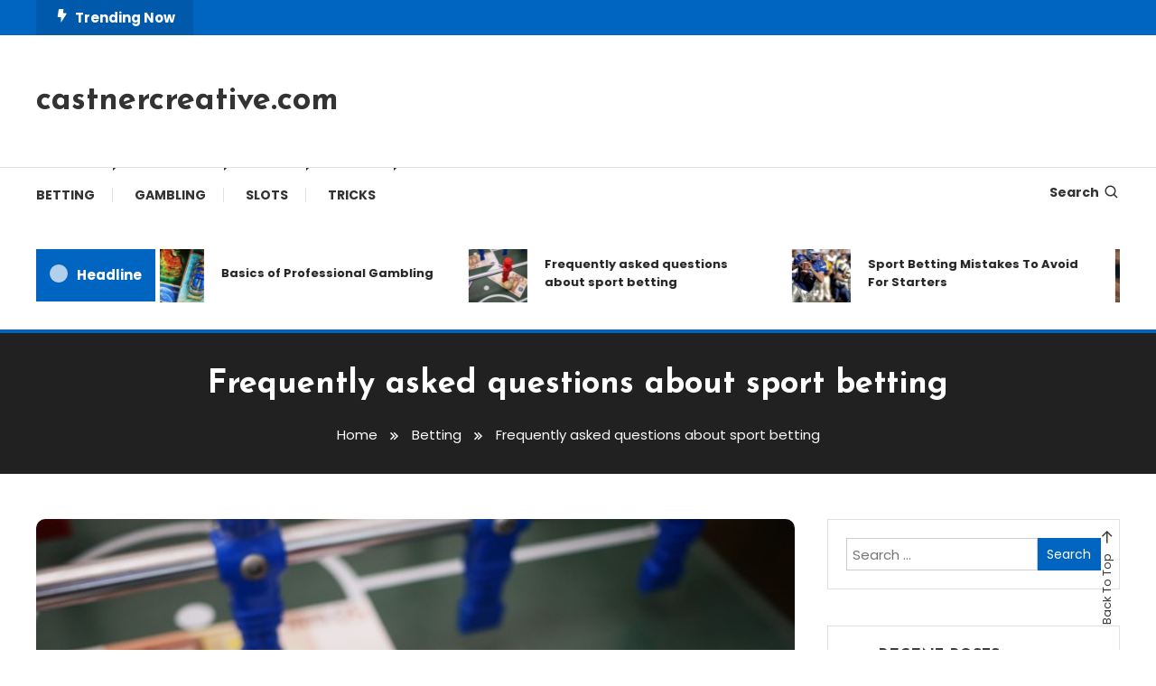

--- FILE ---
content_type: text/html; charset=UTF-8
request_url: https://castnercreative.com/betting/frequently-asked-questions-about-sport-betting/
body_size: 9835
content:
<!doctype html>
<html dir="ltr" lang="en-US"
	prefix="og: https://ogp.me/ns#" >
<head>
	<meta charset="UTF-8">
	<meta name="viewport" content="width=device-width, initial-scale=1">
	<link rel="profile" href="https://gmpg.org/xfn/11">

	<title>Common questions about betting on sports - castnercreative.com</title>

		<!-- All in One SEO 4.2.8 - aioseo.com -->
		<meta name="description" content="Answers to most frequently asked questions about general sports betting are found below, read on! If you want to uncover them." />
		<meta name="robots" content="max-image-preview:large" />
		<link rel="canonical" href="https://castnercreative.com/betting/frequently-asked-questions-about-sport-betting/" />
		<meta name="generator" content="All in One SEO (AIOSEO) 4.2.8 " />
		<meta property="og:locale" content="en_US" />
		<meta property="og:site_name" content="castnercreative.com -" />
		<meta property="og:type" content="article" />
		<meta property="og:title" content="Common questions about betting on sports - castnercreative.com" />
		<meta property="og:description" content="Answers to most frequently asked questions about general sports betting are found below, read on! If you want to uncover them." />
		<meta property="og:url" content="https://castnercreative.com/betting/frequently-asked-questions-about-sport-betting/" />
		<meta property="article:published_time" content="2023-02-24T05:27:56+00:00" />
		<meta property="article:modified_time" content="2023-02-24T05:27:58+00:00" />
		<meta name="twitter:card" content="summary_large_image" />
		<meta name="twitter:title" content="Common questions about betting on sports - castnercreative.com" />
		<meta name="twitter:description" content="Answers to most frequently asked questions about general sports betting are found below, read on! If you want to uncover them." />
		<script type="application/ld+json" class="aioseo-schema">
			{"@context":"https:\/\/schema.org","@graph":[{"@type":"BlogPosting","@id":"https:\/\/castnercreative.com\/betting\/frequently-asked-questions-about-sport-betting\/#blogposting","name":"Common questions about betting on sports - castnercreative.com","headline":"Frequently asked questions about sport betting","author":{"@id":"https:\/\/castnercreative.com\/author\/paracetamol8437\/#author"},"publisher":{"@id":"https:\/\/castnercreative.com\/#organization"},"image":{"@type":"ImageObject","url":"https:\/\/castnercreative.com\/wp-content\/uploads\/2023\/02\/sports-g429760988_640.jpg","width":640,"height":481,"caption":"questions about sport betting"},"datePublished":"2023-02-24T05:27:56+00:00","dateModified":"2023-02-24T05:27:58+00:00","inLanguage":"en-US","mainEntityOfPage":{"@id":"https:\/\/castnercreative.com\/betting\/frequently-asked-questions-about-sport-betting\/#webpage"},"isPartOf":{"@id":"https:\/\/castnercreative.com\/betting\/frequently-asked-questions-about-sport-betting\/#webpage"},"articleSection":"Betting"},{"@type":"BreadcrumbList","@id":"https:\/\/castnercreative.com\/betting\/frequently-asked-questions-about-sport-betting\/#breadcrumblist","itemListElement":[{"@type":"ListItem","@id":"https:\/\/castnercreative.com\/#listItem","position":1,"item":{"@type":"WebPage","@id":"https:\/\/castnercreative.com\/","name":"Home","description":"Review the best online casino games of the best developers of games of chance online. Online casino game reviews at castnercreative.com.","url":"https:\/\/castnercreative.com\/"},"nextItem":"https:\/\/castnercreative.com\/betting\/frequently-asked-questions-about-sport-betting\/#listItem"},{"@type":"ListItem","@id":"https:\/\/castnercreative.com\/betting\/frequently-asked-questions-about-sport-betting\/#listItem","position":2,"item":{"@type":"WebPage","@id":"https:\/\/castnercreative.com\/betting\/frequently-asked-questions-about-sport-betting\/","name":"Betting","description":"Answers to most frequently asked questions about general sports betting are found below, read on! If you want to uncover them.","url":"https:\/\/castnercreative.com\/betting\/frequently-asked-questions-about-sport-betting\/"},"nextItem":"https:\/\/castnercreative.com\/betting\/frequently-asked-questions-about-sport-betting\/#listItem","previousItem":"https:\/\/castnercreative.com\/#listItem"},{"@type":"ListItem","@id":"https:\/\/castnercreative.com\/betting\/frequently-asked-questions-about-sport-betting\/#listItem","position":3,"item":{"@type":"WebPage","@id":"https:\/\/castnercreative.com\/betting\/frequently-asked-questions-about-sport-betting\/","name":"Frequently asked questions about sport betting","description":"Answers to most frequently asked questions about general sports betting are found below, read on! If you want to uncover them.","url":"https:\/\/castnercreative.com\/betting\/frequently-asked-questions-about-sport-betting\/"},"previousItem":"https:\/\/castnercreative.com\/betting\/frequently-asked-questions-about-sport-betting\/#listItem"}]},{"@type":"Organization","@id":"https:\/\/castnercreative.com\/#organization","name":"castnercreative.com","url":"https:\/\/castnercreative.com\/"},{"@type":"WebPage","@id":"https:\/\/castnercreative.com\/betting\/frequently-asked-questions-about-sport-betting\/#webpage","url":"https:\/\/castnercreative.com\/betting\/frequently-asked-questions-about-sport-betting\/","name":"Common questions about betting on sports - castnercreative.com","description":"Answers to most frequently asked questions about general sports betting are found below, read on! If you want to uncover them.","inLanguage":"en-US","isPartOf":{"@id":"https:\/\/castnercreative.com\/#website"},"breadcrumb":{"@id":"https:\/\/castnercreative.com\/betting\/frequently-asked-questions-about-sport-betting\/#breadcrumblist"},"author":"https:\/\/castnercreative.com\/author\/paracetamol8437\/#author","creator":"https:\/\/castnercreative.com\/author\/paracetamol8437\/#author","image":{"@type":"ImageObject","url":"https:\/\/castnercreative.com\/wp-content\/uploads\/2023\/02\/sports-g429760988_640.jpg","@id":"https:\/\/castnercreative.com\/#mainImage","width":640,"height":481,"caption":"questions about sport betting"},"primaryImageOfPage":{"@id":"https:\/\/castnercreative.com\/betting\/frequently-asked-questions-about-sport-betting\/#mainImage"},"datePublished":"2023-02-24T05:27:56+00:00","dateModified":"2023-02-24T05:27:58+00:00"},{"@type":"WebSite","@id":"https:\/\/castnercreative.com\/#website","url":"https:\/\/castnercreative.com\/","name":"castnercreative.com","inLanguage":"en-US","publisher":{"@id":"https:\/\/castnercreative.com\/#organization"}}]}
		</script>
		<!-- All in One SEO -->

<link rel='dns-prefetch' href='//fonts.googleapis.com' />
<link rel='dns-prefetch' href='//s.w.org' />
<link rel="alternate" type="application/rss+xml" title="castnercreative.com &raquo; Feed" href="https://castnercreative.com/feed/" />
<link rel="alternate" type="application/rss+xml" title="castnercreative.com &raquo; Comments Feed" href="https://castnercreative.com/comments/feed/" />
<link rel="alternate" type="application/rss+xml" title="castnercreative.com &raquo; Frequently asked questions about sport betting Comments Feed" href="https://castnercreative.com/betting/frequently-asked-questions-about-sport-betting/feed/" />
		<script type="text/javascript">
			window._wpemojiSettings = {"baseUrl":"https:\/\/s.w.org\/images\/core\/emoji\/13.1.0\/72x72\/","ext":".png","svgUrl":"https:\/\/s.w.org\/images\/core\/emoji\/13.1.0\/svg\/","svgExt":".svg","source":{"concatemoji":"https:\/\/castnercreative.com\/wp-includes\/js\/wp-emoji-release.min.js?ver=5.8.12"}};
			!function(e,a,t){var n,r,o,i=a.createElement("canvas"),p=i.getContext&&i.getContext("2d");function s(e,t){var a=String.fromCharCode;p.clearRect(0,0,i.width,i.height),p.fillText(a.apply(this,e),0,0);e=i.toDataURL();return p.clearRect(0,0,i.width,i.height),p.fillText(a.apply(this,t),0,0),e===i.toDataURL()}function c(e){var t=a.createElement("script");t.src=e,t.defer=t.type="text/javascript",a.getElementsByTagName("head")[0].appendChild(t)}for(o=Array("flag","emoji"),t.supports={everything:!0,everythingExceptFlag:!0},r=0;r<o.length;r++)t.supports[o[r]]=function(e){if(!p||!p.fillText)return!1;switch(p.textBaseline="top",p.font="600 32px Arial",e){case"flag":return s([127987,65039,8205,9895,65039],[127987,65039,8203,9895,65039])?!1:!s([55356,56826,55356,56819],[55356,56826,8203,55356,56819])&&!s([55356,57332,56128,56423,56128,56418,56128,56421,56128,56430,56128,56423,56128,56447],[55356,57332,8203,56128,56423,8203,56128,56418,8203,56128,56421,8203,56128,56430,8203,56128,56423,8203,56128,56447]);case"emoji":return!s([10084,65039,8205,55357,56613],[10084,65039,8203,55357,56613])}return!1}(o[r]),t.supports.everything=t.supports.everything&&t.supports[o[r]],"flag"!==o[r]&&(t.supports.everythingExceptFlag=t.supports.everythingExceptFlag&&t.supports[o[r]]);t.supports.everythingExceptFlag=t.supports.everythingExceptFlag&&!t.supports.flag,t.DOMReady=!1,t.readyCallback=function(){t.DOMReady=!0},t.supports.everything||(n=function(){t.readyCallback()},a.addEventListener?(a.addEventListener("DOMContentLoaded",n,!1),e.addEventListener("load",n,!1)):(e.attachEvent("onload",n),a.attachEvent("onreadystatechange",function(){"complete"===a.readyState&&t.readyCallback()})),(n=t.source||{}).concatemoji?c(n.concatemoji):n.wpemoji&&n.twemoji&&(c(n.twemoji),c(n.wpemoji)))}(window,document,window._wpemojiSettings);
		</script>
		<style type="text/css">
img.wp-smiley,
img.emoji {
	display: inline !important;
	border: none !important;
	box-shadow: none !important;
	height: 1em !important;
	width: 1em !important;
	margin: 0 .07em !important;
	vertical-align: -0.1em !important;
	background: none !important;
	padding: 0 !important;
}
</style>
	<link rel='stylesheet' id='wp-block-library-css'  href='https://castnercreative.com/wp-includes/css/dist/block-library/style.min.css?ver=5.8.12' type='text/css' media='all' />
<link rel='stylesheet' id='color-magazine-fonts-css'  href='https://fonts.googleapis.com/css?family=Josefin+Sans%3A400%2C700%7CPoppins%3A300%2C400%2C400i%2C500%2C700&#038;subset=latin%2Clatin-ext' type='text/css' media='all' />
<link rel='stylesheet' id='box-icons-css'  href='https://castnercreative.com/wp-content/themes/color-magazine/assets/library/box-icons/css/boxicons.min.css?ver=2.1.4' type='text/css' media='all' />
<link rel='stylesheet' id='lightslider-style-css'  href='https://castnercreative.com/wp-content/themes/color-magazine/assets/library/lightslider/css/lightslider.min.css?ver=5.8.12' type='text/css' media='all' />
<link rel='stylesheet' id='preloader-css'  href='https://castnercreative.com/wp-content/themes/color-magazine/assets/css/min/mt-preloader.min.css?ver=1.0.2' type='text/css' media='all' />
<link rel='stylesheet' id='color-magazine-style-css'  href='https://castnercreative.com/wp-content/themes/color-magazine/style.css?ver=1.0.2' type='text/css' media='all' />
<style id='color-magazine-style-inline-css' type='text/css'>
.category-button.cb-cat-1 a{background:#3b2d1b}
.category-button.cb-cat-1 a:hover{background:#090000}
#site-navigation ul li.cb-cat-1 .menu-item-description{background:#3b2d1b}
#site-navigation ul li.cb-cat-1 .menu-item-description:after{border-top-color:#3b2d1b}
.category-button.cb-cat-2 a{background:#3b2d1b}
.category-button.cb-cat-2 a:hover{background:#090000}
#site-navigation ul li.cb-cat-2 .menu-item-description{background:#3b2d1b}
#site-navigation ul li.cb-cat-2 .menu-item-description:after{border-top-color:#3b2d1b}
.category-button.cb-cat-3 a{background:#3b2d1b}
.category-button.cb-cat-3 a:hover{background:#090000}
#site-navigation ul li.cb-cat-3 .menu-item-description{background:#3b2d1b}
#site-navigation ul li.cb-cat-3 .menu-item-description:after{border-top-color:#3b2d1b}
.category-button.cb-cat-4 a{background:#3b2d1b}
.category-button.cb-cat-4 a:hover{background:#090000}
#site-navigation ul li.cb-cat-4 .menu-item-description{background:#3b2d1b}
#site-navigation ul li.cb-cat-4 .menu-item-description:after{border-top-color:#3b2d1b}
a,a:hover,a:focus,a:active,.entry-cat .cat-links a:hover,.entry-cat a:hover,.byline a:hover,.posted-on a:hover,.entry-footer a:hover,.comment-author .fn .url:hover,.commentmetadata .comment-edit-link,#cancel-comment-reply-link,#cancel-comment-reply-link:before,.logged-in-as a,.widget a:hover,.widget a:hover::before,.widget li:hover::before,#top-navigation ul li a:hover,.mt-social-icon-wrap li a:hover,.mt-search-icon:hover,.mt-form-close a:hover,.menu-toggle:hover,#site-navigation ul li:hover>a,#site-navigation ul li.current-menu-item>a,#site-navigation ul li.current_page_ancestor>a,#site-navigation ul li.current-menu-ancestor>a,#site-navigation ul li.current_page_item>a,#site-navigation ul li.focus>a,.entry-title a:hover,.cat-links a:hover,.entry-meta a:hover,.entry-footer .mt-readmore-btn:hover,.btn-wrapper a:hover,.mt-readmore-btn:hover,.navigation.pagination .nav-links .page-numbers.current,.navigation.pagination .nav-links a.page-numbers:hover,.breadcrumbs a:hover,#footer-menu li a:hover,#top-footer a:hover,.color_magazine_latest_posts .mt-post-title a:hover,#mt-scrollup:hover,.mt-site-mode-wrap .mt-mode-toggle:hover,.mt-site-mode-wrap .mt-mode-toggle:checked:hover{color:#0065C1}
.widget_search .search-submit,.widget_search .search-submit:hover,.widget_tag_cloud .tagcloud a:hover,.widget.widget_tag_cloud a:hover,.navigation.pagination .nav-links .page-numbers.current,.navigation.pagination .nav-links a.page-numbers:hover,.error-404.not-found,.color-magazine_social_media a:hover{border-color:#0065C1}
.edit-link .post-edit-link,.reply .comment-reply-link,.widget_search .search-submit,.widget_search .search-submit:hover,.widget_tag_cloud .tagcloud a:hover,.widget.widget_tag_cloud a:hover,#top-header,.mt-menu-search .mt-form-wrap .search-form .search-submit,.mt-menu-search .mt-form-wrap .search-form .search-submit:hover,#site-navigation .menu-item-description,.mt-ticker-label,.post-cats-list a,.front-slider-block .lSAction>a:hover,.top-featured-post-wrap .post-thumbnail .post-number,article.sticky::before,#secondary .widget .widget-title::before,.mt-related-post-title:before,#colophon .widget .widget-title:before,.features-post-title:before,.cvmm-block-title.layout--default:before,.color-magazine_social_media a:hover{background:#0065C1}
.mt-site-dark-mode .widget_archive a:hover,.mt-site-dark-mode .widget_categories a:hover,.mt-site-dark-mode .widget_recent_entries a:hover,.mt-site-dark-mode .widget_meta a,.mt-site-dark-mode .widget_recent_comments li:hover,.mt-site-dark-mode .widget_rss li,.mt-site-dark-mode .widget_pages li a:hover,.mt-site-dark-mode .widget_nav_menu li a:hover,.mt-site-dark-mode .wp-block-latest-posts li a:hover,.mt-site-dark-mode .wp-block-archives li a:hover,.mt-site-dark-mode .wp-block-categories li a:hover,.mt-site-dark-mode .wp-block-page-list li a:hover,.mt-site-dark-mode .wp-block-latest-comments li:hover,.mt-site-dark-mode #site-navigation ul li a:hover,.mt-site-dark-mode .site-title a:hover,.mt-site-dark-mode .entry-title a:hover,.mt-site-dark-mode .cvmm-post-title a:hover,.mt-site-dark-mode .mt-social-icon-wrap li a:hover,.mt-site-dark-mode .mt-search-icon a:hover,.mt-site-dark-mode .ticker-post-title a:hover,.single.mt-site-dark-mode .mt-author-box .mt-author-info .mt-author-name a:hover,.mt-site-dark-mode .mt-site-mode-wrap .mt-mode-toggle:hover,.mt-site-dark-mode .mt-site-mode-wrap .mt-mode-toggle:checked:hover{color:#0065C1 !important}
#site-navigation .menu-item-description::after,.mt-custom-page-header{border-top-color:#0065C1}
.mt-container{width:1300px}.site-layout--boxed #page{width:1200px}#primary{width:70%}#secondary{width:27%}
</style>
<link rel='stylesheet' id='color-magazine-responsive-style-css'  href='https://castnercreative.com/wp-content/themes/color-magazine/assets/css/min/mt-responsive.min.css?ver=1.0.2' type='text/css' media='all' />
<script type='text/javascript' src='https://castnercreative.com/wp-includes/js/jquery/jquery.min.js?ver=3.6.0' id='jquery-core-js'></script>
<script type='text/javascript' src='https://castnercreative.com/wp-includes/js/jquery/jquery-migrate.min.js?ver=3.3.2' id='jquery-migrate-js'></script>
<link rel="https://api.w.org/" href="https://castnercreative.com/wp-json/" /><link rel="alternate" type="application/json" href="https://castnercreative.com/wp-json/wp/v2/posts/75" /><link rel="EditURI" type="application/rsd+xml" title="RSD" href="https://castnercreative.com/xmlrpc.php?rsd" />
<link rel="wlwmanifest" type="application/wlwmanifest+xml" href="https://castnercreative.com/wp-includes/wlwmanifest.xml" /> 
<meta name="generator" content="WordPress 5.8.12" />
<link rel='shortlink' href='https://castnercreative.com/?p=75' />
<link rel="alternate" type="application/json+oembed" href="https://castnercreative.com/wp-json/oembed/1.0/embed?url=https%3A%2F%2Fcastnercreative.com%2Fbetting%2Ffrequently-asked-questions-about-sport-betting%2F" />
<link rel="alternate" type="text/xml+oembed" href="https://castnercreative.com/wp-json/oembed/1.0/embed?url=https%3A%2F%2Fcastnercreative.com%2Fbetting%2Ffrequently-asked-questions-about-sport-betting%2F&#038;format=xml" />
<link rel="pingback" href="https://castnercreative.com/xmlrpc.php"><style type="text/css">.recentcomments a{display:inline !important;padding:0 !important;margin:0 !important;}</style><link rel="icon" href="https://castnercreative.com/wp-content/uploads/2023/01/3525385_casino_gamble_gambler_chips_gambling_croupier_poker-150x150.png" sizes="32x32" />
<link rel="icon" href="https://castnercreative.com/wp-content/uploads/2023/01/3525385_casino_gamble_gambler_chips_gambling_croupier_poker.png" sizes="192x192" />
<link rel="apple-touch-icon" href="https://castnercreative.com/wp-content/uploads/2023/01/3525385_casino_gamble_gambler_chips_gambling_croupier_poker.png" />
<meta name="msapplication-TileImage" content="https://castnercreative.com/wp-content/uploads/2023/01/3525385_casino_gamble_gambler_chips_gambling_croupier_poker.png" />
		<style type="text/css" id="wp-custom-css">
			#site-navigation .menu-item-description {
  position: absolute;
  top: 0;
  right: 0;
  background: #0065C1;
  line-height: 0px;
  font-size: 0px;
  padding: 0px;
  color: #fff;
  font-weight: 0;
}		</style>
		</head>

<body class="post-template-default single single-post postid-75 single-format-standard site-layout--wide right-sidebar">


<div id="page" class="site">
<a class="skip-link screen-reader-text" href="#content">Skip To Content</a>
	
<div id="top-header" class="top-header-wrap mt-clearfix">
    <div class="mt-container">
        <div class="trending-wrapper tag-before-icon">
    <span class="wrap-label"><i class="bx bxs-bolt" aria-hidden="true"></i>Trending Now</span>
    <div class="tags-wrapper">
            </div><!-- .tags-wrapper -->
</div><!-- .trending-wrapper -->
<nav id="top-navigation" class="top-header-nav mt-clearfix">
    </nav><!-- #top-navigation -->    </div><!-- mt-container -->
</div><!-- #top-header -->
<header id="masthead" class="site-header " >
    <div class="mt-logo-row-wrapper mt-clearfix">

        <div class="logo-ads-wrap">
            <div class="mt-container">
                <div class="site-branding">
                                                <p class="site-title"><a href="https://castnercreative.com/" rel="home">castnercreative.com</a></p>
                                    </div><!-- .site-branding -->
                <div class="header-widget-wrapper">
                                    </div>
            </div> <!-- mt-container -->
        </div><!-- .logo-ads-wrap -->

        <div class="mt-social-menu-wrapper">
            <div class="mt-container">

                <div class="mt-main-menu-wrapper">
                                        <div class="menu-toggle"><a href="javascript:void(0)"><i class="bx bx-menu"></i>Menu</a></div>
                    <nav itemscope id="site-navigation" class="main-navigation">
                        <div class="menu-11-container"><ul id="primary-menu" class="menu"><li id="menu-item-46" class="menu-item menu-item-type-taxonomy menu-item-object-category current-post-ancestor current-menu-parent current-post-parent menu-item-46 cb-cat-1"><a href="https://castnercreative.com/category/betting/">Betting<span class="menu-item-description">Do you want to get rich at the casino or in betting? In this category of our gambling blog you will find posts on the subject: “Betting”. Jackpots are already waiting for you in the near future.</span></a></li>
<li id="menu-item-47" class="menu-item menu-item-type-taxonomy menu-item-object-category menu-item-47 cb-cat-2"><a href="https://castnercreative.com/category/gambling/">Gambling<span class="menu-item-description">Do you want to get rich at the casino or in betting? In this category of our gambling blog you will find posts on the subject: “Gambling”. Jackpots are already waiting for you in the near future.</span></a></li>
<li id="menu-item-48" class="menu-item menu-item-type-taxonomy menu-item-object-category menu-item-48 cb-cat-3"><a href="https://castnercreative.com/category/slots/">Slots<span class="menu-item-description">Do you want to get rich at the casino or in betting? In this category of our gambling blog you will find posts on the subject: “Slots”. Jackpots are already waiting for you in the near future.</span></a></li>
<li id="menu-item-49" class="menu-item menu-item-type-taxonomy menu-item-object-category menu-item-49 cb-cat-4"><a href="https://castnercreative.com/category/tricks/">Tricks<span class="menu-item-description">Do you want to get rich at the casino or in betting? In this category of our gambling blog you will find posts on the subject: “Tricks”. Jackpots are already waiting for you in the near future.</span></a></li>
</ul></div>                    </nav><!-- #site-navigation -->
                </div><!-- .mt-main-menu-wrapper -->

                <div class="mt-social-search-wrapper">
                    <div class="mt-menu-search">
	<div class="mt-search-icon"><a href="javascript:void(0)">Search<i class='bx bx-search'></i></a></div>
	<div class="mt-form-wrap">
		<div class="mt-form-close"><a href="javascript:void(0)"><i class='bx bx-x'></i></a></div>
		<form role="search" method="get" class="search-form" action="https://castnercreative.com/">
				<label>
					<span class="screen-reader-text">Search for:</span>
					<input type="search" class="search-field" placeholder="Search &hellip;" value="" name="s" />
				</label>
				<input type="submit" class="search-submit" value="Search" />
			</form>	</div><!-- .mt-form-wrap -->
</div><!-- .mt-menu-search -->                </div><!-- .mt-social-search-wrapper -->
                
            </div><!--.mt-container -->
        </div><!--.mt-social-menu-wrapper -->
         
    </div><!--.mt-logo-row-wrapper -->
</header><!-- #masthead -->

<div class="mt-header-ticker-wrapper ">
    <div class="mt-container">
        <div class="mt-ticker-label"><div class="ticker-spinner"><div class="ticker-bounce1"></div><div class="ticker-bounce2"></div></div>Headline</div>        <div class="ticker-posts-wrap">
                                <div class="ticker-post-thumb-wrap">
                        <div class="ticker-post-thumb">
                            <img width="150" height="150" src="https://castnercreative.com/wp-content/uploads/2023/02/three-elements-g016ab2220_640-150x150.jpg" class="attachment-thumbnail size-thumbnail wp-post-image" alt="Professional Gambling" loading="lazy" />                        </div>
                        <div class="ticker-post-title-wrap">
                            <div class="ticker-post-title">
                                <a href="https://castnercreative.com/gambling/basics-of-professional-gambling/">Basics of Professional Gambling</a>
                            </div>
                        </div><!-- ticker-post-title-wrap -->
                    </div><!-- .ticker-post-thumb-wrap -->
                                <div class="ticker-post-thumb-wrap">
                        <div class="ticker-post-thumb">
                            <img width="150" height="150" src="https://castnercreative.com/wp-content/uploads/2023/02/sports-g429760988_640-150x150.jpg" class="attachment-thumbnail size-thumbnail wp-post-image" alt="questions about sport betting" loading="lazy" />                        </div>
                        <div class="ticker-post-title-wrap">
                            <div class="ticker-post-title">
                                <a href="https://castnercreative.com/betting/frequently-asked-questions-about-sport-betting/">Frequently asked questions about sport betting</a>
                            </div>
                        </div><!-- ticker-post-title-wrap -->
                    </div><!-- .ticker-post-thumb-wrap -->
                                <div class="ticker-post-thumb-wrap">
                        <div class="ticker-post-thumb">
                            <img width="150" height="150" src="https://castnercreative.com/wp-content/uploads/2023/02/football-gb32f78552_640-150x150.jpg" class="attachment-thumbnail size-thumbnail wp-post-image" alt="Sport Betting Mistakes" loading="lazy" />                        </div>
                        <div class="ticker-post-title-wrap">
                            <div class="ticker-post-title">
                                <a href="https://castnercreative.com/betting/sport-betting-mistakes-to-avoid-for-starters/">Sport Betting Mistakes To Avoid For Starters</a>
                            </div>
                        </div><!-- ticker-post-title-wrap -->
                    </div><!-- .ticker-post-thumb-wrap -->
                                <div class="ticker-post-thumb-wrap">
                        <div class="ticker-post-thumb">
                            <img width="150" height="150" src="https://castnercreative.com/wp-content/uploads/2023/02/laptop-gc3e2de3d4_640-150x150.jpg" class="attachment-thumbnail size-thumbnail wp-post-image" alt="Benefits of Online Casino" loading="lazy" />                        </div>
                        <div class="ticker-post-title-wrap">
                            <div class="ticker-post-title">
                                <a href="https://castnercreative.com/gambling/four-benefits-of-online-casino/">Four Benefits of Online Casino</a>
                            </div>
                        </div><!-- ticker-post-title-wrap -->
                    </div><!-- .ticker-post-thumb-wrap -->
                                <div class="ticker-post-thumb-wrap">
                        <div class="ticker-post-thumb">
                            <img width="150" height="150" src="https://castnercreative.com/wp-content/uploads/2023/02/las-vegas-gcaf7e2215_640-150x150.jpg" class="attachment-thumbnail size-thumbnail wp-post-image" alt="Betting On Houses" loading="lazy" />                        </div>
                        <div class="ticker-post-title-wrap">
                            <div class="ticker-post-title">
                                <a href="https://castnercreative.com/betting/betting-on-houses-and-property/">Betting On Houses and Property</a>
                            </div>
                        </div><!-- ticker-post-title-wrap -->
                    </div><!-- .ticker-post-thumb-wrap -->
                                <div class="ticker-post-thumb-wrap">
                        <div class="ticker-post-thumb">
                            <img width="150" height="150" src="https://castnercreative.com/wp-content/uploads/2023/02/las-vegas-g49c912e86_640-150x150.jpg" class="attachment-thumbnail size-thumbnail wp-post-image" alt="BetAmo" loading="lazy" />                        </div>
                        <div class="ticker-post-title-wrap">
                            <div class="ticker-post-title">
                                <a href="https://castnercreative.com/betting/betamo-a-global-platform-for-accessible-gambling/">BetAmo: A Global Platform for Accessible Gambling</a>
                            </div>
                        </div><!-- ticker-post-title-wrap -->
                    </div><!-- .ticker-post-thumb-wrap -->
                                <div class="ticker-post-thumb-wrap">
                        <div class="ticker-post-thumb">
                            <img width="150" height="150" src="https://castnercreative.com/wp-content/uploads/2023/01/roulette-g53338ea05_640-150x150.jpg" class="attachment-thumbnail size-thumbnail wp-post-image" alt="Partouche casino" loading="lazy" />                        </div>
                        <div class="ticker-post-title-wrap">
                            <div class="ticker-post-title">
                                <a href="https://castnercreative.com/gambling/where-to-find-a-partouche-casino-in-cannes/">Where to find a Partouche casino in Cannes?</a>
                            </div>
                        </div><!-- ticker-post-title-wrap -->
                    </div><!-- .ticker-post-thumb-wrap -->
                                <div class="ticker-post-thumb-wrap">
                        <div class="ticker-post-thumb">
                            <img width="150" height="150" src="https://castnercreative.com/wp-content/uploads/2023/01/poker-g14073f55d_640-150x150.jpg" class="attachment-thumbnail size-thumbnail wp-post-image" alt="Kings Chance Casino?" loading="lazy" />                        </div>
                        <div class="ticker-post-title-wrap">
                            <div class="ticker-post-title">
                                <a href="https://castnercreative.com/gambling/what-do-we-think-about-kings-chance-casino/">What do we think about Kings Chance Casino?</a>
                            </div>
                        </div><!-- ticker-post-title-wrap -->
                    </div><!-- .ticker-post-thumb-wrap -->
                                <div class="ticker-post-thumb-wrap">
                        <div class="ticker-post-thumb">
                            <img width="150" height="150" src="https://castnercreative.com/wp-content/uploads/2023/01/online-poker-ga0e5427ed_640-150x150.jpg" class="attachment-thumbnail size-thumbnail wp-post-image" alt="Gratowin" loading="lazy" />                        </div>
                        <div class="ticker-post-title-wrap">
                            <div class="ticker-post-title">
                                <a href="https://castnercreative.com/tricks/what-is-gratowin-and-what-are-its-advantages/">What is Gratowin? And what are its advantages?</a>
                            </div>
                        </div><!-- ticker-post-title-wrap -->
                    </div><!-- .ticker-post-thumb-wrap -->
                    </div><!-- .ticker-posts-wrap -->
     </div>
</div><!-- .mt-header-ticker-wrapper -->

    <div class="mt-custom-page-header">
        <div class="mt-container inner-page-header mt-clearfix">
            <h1 class="page-title">Frequently asked questions about sport betting</h1>
            			<nav id="breadcrumb" class="mt-breadcrumb">
				<div role="navigation" aria-label="Breadcrumbs" class="breadcrumb-trail breadcrumbs" itemprop="breadcrumb"><div class="mt-container"><ul class="trail-items" itemscope itemtype="http://schema.org/BreadcrumbList"><meta name="numberOfItems" content="3" /><meta name="itemListOrder" content="Ascending" /><li itemprop="itemListElement" itemscope itemtype="http://schema.org/ListItem" class="trail-item trail-begin"><a href="https://castnercreative.com/" rel="home" itemprop="item"><span itemprop="name">Home</span></a><meta itemprop="position" content="1" /></li><li itemprop="itemListElement" itemscope itemtype="http://schema.org/ListItem" class="trail-item"><a href="https://castnercreative.com/category/betting/" itemprop="item"><span itemprop="name">Betting</span></a><meta itemprop="position" content="2" /></li><li itemprop="itemListElement" itemscope itemtype="http://schema.org/ListItem" class="trail-item trail-end"><span itemprop="name"><span itemprop="name">Frequently asked questions about sport betting</span></span><meta itemprop="position" content="3" /></li></ul></div></div>			</nav>
	        </div><!-- .mt-container -->
    </div><!-- .mt-custom-page-header -->

	<div id="content" class="site-content">
		<div class="mt-container">
<div class="mt-single-post-page-wrapper">

	<div id="primary" class="content-area">
		<main id="main" class="site-main">

		
<article id="post-75" class="has-thumbnail post-75 post type-post status-publish format-standard has-post-thumbnail hentry category-betting">
	<div class="post-thumbnail">
		<img width="640" height="481" src="https://castnercreative.com/wp-content/uploads/2023/02/sports-g429760988_640.jpg" class="attachment-full size-full wp-post-image" alt="questions about sport betting" loading="lazy" srcset="https://castnercreative.com/wp-content/uploads/2023/02/sports-g429760988_640.jpg 640w, https://castnercreative.com/wp-content/uploads/2023/02/sports-g429760988_640-300x225.jpg 300w, https://castnercreative.com/wp-content/uploads/2023/02/sports-g429760988_640-600x451.jpg 600w" sizes="(max-width: 640px) 100vw, 640px" />		<div class="post-info-wrap">
			<div class="post-cat">				<div class="post-cats-list">
												<span class="category-button cb-cat-1"><a href="https://castnercreative.com/category/betting/">Betting</a></span>
									</div><!-- .post-cats-list --></div><!-- .post-cat -->
			
<div class="entry-meta"> 
    <span class="posted-on"><a href="https://castnercreative.com/betting/frequently-asked-questions-about-sport-betting/" rel="bookmark"><time class="entry-date published" datetime="2023-02-24T05:27:56+00:00">February 24, 2023</time><time class="updated" datetime="2023-02-24T05:27:58+00:00">February 24, 2023</time></a></span><span class="byline"><span class="author vcard"><a class="url fn n" href="https://castnercreative.com/author/paracetamol8437/">Adrian Pugh</a></span></span> 
</div>
<header class="entry-header">
    <h1 class="entry-title">Frequently asked questions about sport betting</h1></header><!-- .entry-header -->	    </div><!--.post-info-wrap -->
	</div><!-- .post-thumbnail -->

	<div class="entry-content">
		
<h2><strong>Is it possible to make money through sport betting&nbsp;</strong></h2>



<p>Although it is advisable not to view betting as a source of income rather as a form of entertainment, you can still make money while having fun. Making profits from sports betting is usually not an easy task, even professional bettors lose wagers sometimes.&nbsp;</p>



<h2><strong>Why should I bet online&nbsp;</strong></h2>



<p>&nbsp;Online betting offers so many benefits to you, a few of them are listed below&nbsp;</p>



<ul><li>It&#8217;s conviency, it is fast and easy to wager online</li><li>It can be profitable and also enjoyed as an hobby&nbsp;</li><li>Bonuses and rewards are available for depositing and betting&nbsp;</li></ul>



<h2><strong>What is the best sports to bet on</strong></h2>



<figure class="wp-block-image size-full"><img loading="lazy" width="640" height="427" src="https://castnercreative.com/wp-content/uploads/2023/02/soccer-gefec62802_640.jpg" alt="What is the best sports to bet on" class="wp-image-76" srcset="https://castnercreative.com/wp-content/uploads/2023/02/soccer-gefec62802_640.jpg 640w, https://castnercreative.com/wp-content/uploads/2023/02/soccer-gefec62802_640-300x200.jpg 300w, https://castnercreative.com/wp-content/uploads/2023/02/soccer-gefec62802_640-600x400.jpg 600w" sizes="(max-width: 640px) 100vw, 640px" /></figure>



<p>&nbsp;The answer to this varies and constantly depends on the individual concerned. Most times as a beginner the best sport to start betting&nbsp; is the one you know most about. It can be challenging to wager on a sport you don&#8217;t know quite well how it works. Over time, you can increase the number of sports you wager on based on the knowledge you&#8217;ve games either by watching people play or by doing research on the internet.</p>



<p>There&#8217;s a wide range of sports or events to wager on, online betting has grown to be the most popular way to bet around the world .</p>



<h2><strong>Is it safe to bet online</strong>&nbsp;</h2>



<p>&nbsp;The most important thing to watch out for with online betting is a trustworthy site. You can place your best confidently on <a href="https://bet22.ng/">22Bet</a>. Most sportsbooks are trustworthy, but unfortunately there are a few rogue sites that can&#8217;t be trusted , take maximum precautions to prevent the risk.</p>



<h2><strong>What is the legal age for online betting</strong></h2>



<p>This mostly depends on the sites and laws in your country, typically you have to be 18 or 21 to place bets legally . Most sites require verifications for personal information you submitted during sign up, they are able to discover lies about age.&nbsp;</p>



<h2><strong>How do i get started</strong></h2>



<figure class="wp-block-image size-full"><img loading="lazy" width="640" height="427" src="https://castnercreative.com/wp-content/uploads/2023/02/poker-g039e3418b_640.jpg" alt="How do i get started" class="wp-image-78" srcset="https://castnercreative.com/wp-content/uploads/2023/02/poker-g039e3418b_640.jpg 640w, https://castnercreative.com/wp-content/uploads/2023/02/poker-g039e3418b_640-300x200.jpg 300w, https://castnercreative.com/wp-content/uploads/2023/02/poker-g039e3418b_640-600x400.jpg 600w" sizes="(max-width: 640px) 100vw, 640px" /></figure>



<p>The first step is to create an account on a betting site, it is important to use sites that are reliable, tested and trusted, licensed, and a lot more. Pick sites that suit your personal preferences or requirements.&nbsp;</p>



<p>&nbsp;&nbsp;Select “sign up“, “create account“ or “join now“, fill the form presented to you with the correct information. You&#8217;ll need to provide personal details like your full name, address, email address, phone number, date of birth etc.</p>



<p>You can proceed to choose a username and password for your account, you&#8217;ll be asked to accept the site&#8217;s terms and conditions. Your account is now open and ready to place bets.</p>



<h2><strong>What are welcome bonuses</strong></h2>



<p>This is usually offered to new customers theater signing up for the first time at the betting sites</p>



<p>They come in different formats, typically when the first deposit is made.&nbsp;</p>



<p>There are other types of bonus and rewards that betting sites give, some examples are</p>



<ul><li>Reload bonuses </li><li>Cashback on losses</li><li>Risk free wager</li><li>Enhanced odds</li></ul>
	</div> <!-- .entry-content -->

	<footer class="entry-footer">
			</footer><!-- .entry-footer -->

	
</article><!-- #post-75 -->
	<nav class="navigation post-navigation" role="navigation" aria-label="Posts">
		<h2 class="screen-reader-text">Post navigation</h2>
		<div class="nav-links"><div class="nav-previous"><a href="https://castnercreative.com/betting/sport-betting-mistakes-to-avoid-for-starters/" rel="prev">Sport Betting Mistakes To Avoid For Starters</a></div><div class="nav-next"><a href="https://castnercreative.com/gambling/basics-of-professional-gambling/" rel="next">Basics of Professional Gambling</a></div></div>
	</nav>
<div id="comments" class="comments-area">
		<div id="respond" class="comment-respond">
		<h3 id="reply-title" class="comment-reply-title">Leave a Reply <small><a rel="nofollow" id="cancel-comment-reply-link" href="/betting/frequently-asked-questions-about-sport-betting/#respond" style="display:none;">Cancel reply</a></small></h3><form action="https://castnercreative.com/wp-comments-post.php" method="post" id="commentform" class="comment-form" novalidate><p class="comment-notes"><span id="email-notes">Your email address will not be published.</span> Required fields are marked <span class="required">*</span></p><p class="comment-form-comment"><label for="comment">Comment</label> <textarea id="comment" name="comment" cols="45" rows="8" maxlength="65525" required="required"></textarea></p><p class="comment-form-author"><label for="author">Name <span class="required">*</span></label> <input id="author" name="author" type="text" value="" size="30" maxlength="245" required='required' /></p>
<p class="comment-form-email"><label for="email">Email <span class="required">*</span></label> <input id="email" name="email" type="email" value="" size="30" maxlength="100" aria-describedby="email-notes" required='required' /></p>
<p class="comment-form-url"><label for="url">Website</label> <input id="url" name="url" type="url" value="" size="30" maxlength="200" /></p>
<p class="comment-form-cookies-consent"><input id="wp-comment-cookies-consent" name="wp-comment-cookies-consent" type="checkbox" value="yes" /> <label for="wp-comment-cookies-consent">Save my name, email, and website in this browser for the next time I comment.</label></p>
<p class="form-submit"><input name="submit" type="submit" id="submit" class="submit" value="Post Comment" /> <input type='hidden' name='comment_post_ID' value='75' id='comment_post_ID' />
<input type='hidden' name='comment_parent' id='comment_parent' value='0' />
</p></form>	</div><!-- #respond -->
	
</div><!-- #comments -->
		</main><!-- #main -->
	</div><!-- #primary -->

	<aside id="secondary" class="widget-area">
	<section id="search-2" class="widget widget_search"><form role="search" method="get" class="search-form" action="https://castnercreative.com/">
				<label>
					<span class="screen-reader-text">Search for:</span>
					<input type="search" class="search-field" placeholder="Search &hellip;" value="" name="s" />
				</label>
				<input type="submit" class="search-submit" value="Search" />
			</form></section>
		<section id="recent-posts-2" class="widget widget_recent_entries">
		<h4 class="widget-title">Recent Posts</h4>
		<ul>
											<li>
					<a href="https://castnercreative.com/gambling/basics-of-professional-gambling/">Basics of Professional Gambling</a>
									</li>
											<li>
					<a href="https://castnercreative.com/betting/frequently-asked-questions-about-sport-betting/" aria-current="page">Frequently asked questions about sport betting</a>
									</li>
											<li>
					<a href="https://castnercreative.com/betting/sport-betting-mistakes-to-avoid-for-starters/">Sport Betting Mistakes To Avoid For Starters</a>
									</li>
											<li>
					<a href="https://castnercreative.com/gambling/four-benefits-of-online-casino/">Four Benefits of Online Casino</a>
									</li>
											<li>
					<a href="https://castnercreative.com/betting/betting-on-houses-and-property/">Betting On Houses and Property</a>
									</li>
					</ul>

		</section><section id="recent-comments-2" class="widget widget_recent_comments"><h4 class="widget-title">Recent Comments</h4><ul id="recentcomments"></ul></section><section id="archives-2" class="widget widget_archive"><h4 class="widget-title">Archives</h4>
			<ul>
					<li><a href='https://castnercreative.com/2023/02/'>February 2023</a></li>
	<li><a href='https://castnercreative.com/2023/01/'>January 2023</a></li>
	<li><a href='https://castnercreative.com/2022/12/'>December 2022</a></li>
	<li><a href='https://castnercreative.com/2022/11/'>November 2022</a></li>
	<li><a href='https://castnercreative.com/2022/10/'>October 2022</a></li>
	<li><a href='https://castnercreative.com/2022/09/'>September 2022</a></li>
	<li><a href='https://castnercreative.com/2022/08/'>August 2022</a></li>
	<li><a href='https://castnercreative.com/2022/07/'>July 2022</a></li>
	<li><a href='https://castnercreative.com/2022/06/'>June 2022</a></li>
			</ul>

			</section><section id="categories-2" class="widget widget_categories"><h4 class="widget-title">Categories</h4>
			<ul>
					<li class="cat-item cat-item-1"><a href="https://castnercreative.com/category/betting/" title="Do you want to get rich at the casino or in betting? In this category of our gambling blog you will find posts on the subject: &quot;Betting&quot;. Jackpots are already waiting for you in the near future.">Betting</a>
</li>
	<li class="cat-item cat-item-2"><a href="https://castnercreative.com/category/gambling/" title="Do you want to get rich at the casino or in betting? In this category of our gambling blog you will find posts on the subject: “Gambling”. Jackpots are already waiting for you in the near future.">Gambling</a>
</li>
	<li class="cat-item cat-item-3"><a href="https://castnercreative.com/category/slots/" title="Do you want to get rich at the casino or in betting? In this category of our gambling blog you will find posts on the subject: “Slots”. Jackpots are already waiting for you in the near future.">Slots</a>
</li>
	<li class="cat-item cat-item-4"><a href="https://castnercreative.com/category/tricks/" title="Do you want to get rich at the casino or in betting? In this category of our gambling blog you will find posts on the subject: “Tricks”. Jackpots are already waiting for you in the near future.">Tricks</a>
</li>
			</ul>

			</section></aside><!-- #secondary -->
</div><!-- .mt-single-post-page-wrapper -->

	    </div> <!-- mt-container -->
	</div><!-- #content -->

    <footer id="colophon" class="site-footer">			<div id="bottom-footer">
	            <div class="mt-container">
	        			        				<nav id="footer-navigation" class="footer-navigation">
	    							        				</nav><!-- #footer-navigation -->
	        		
	        		<div class="site-info">
	        			<span class="mt-copyright-text">
	        				Color Magazine	        			</span>
	        			<span class="sep"> | </span>
	        				Theme: Color Magazine by <a href="https://mysterythemes.com">Mystery Themes</a>.	        		</div><!-- .site-info -->
	            </div><!-- .mt-container -->
	        </div><!-- #bottom-footer -->
	</footer><!-- #colophon -->
<div id="mt-scrollup" class="animated arrow-hide">
    <span>Back To Top</span>
</div><!-- #mt-scrollup -->

	
</div><!-- #page -->

<script type='text/javascript' src='https://castnercreative.com/wp-content/themes/color-magazine/assets/js/mt-combine-scripts.js?ver=1.0.2' id='color-magazine-combine-scripts-js'></script>
<script type='text/javascript' src='https://castnercreative.com/wp-content/themes/color-magazine/assets/js/navigation.js?ver=1.0.2' id='color-magazine-navigation-js'></script>
<script type='text/javascript' src='https://castnercreative.com/wp-content/themes/color-magazine/assets/js/skip-link-focus-fix.js?ver=1.0.2' id='color-magazine-skip-link-focus-fix-js'></script>
<script type='text/javascript' id='color-magazine-custom-scripts-js-extra'>
/* <![CDATA[ */
var color_magazineObject = {"menu_sticky":"on"};
/* ]]> */
</script>
<script type='text/javascript' src='https://castnercreative.com/wp-content/themes/color-magazine/assets/js/min/mt-custom-scripts.min.js?ver=1.0.2' id='color-magazine-custom-scripts-js'></script>
<script type='text/javascript' src='https://castnercreative.com/wp-includes/js/comment-reply.min.js?ver=5.8.12' id='comment-reply-js'></script>
<script type='text/javascript' src='https://castnercreative.com/wp-includes/js/wp-embed.min.js?ver=5.8.12' id='wp-embed-js'></script>
</body>
</html>
